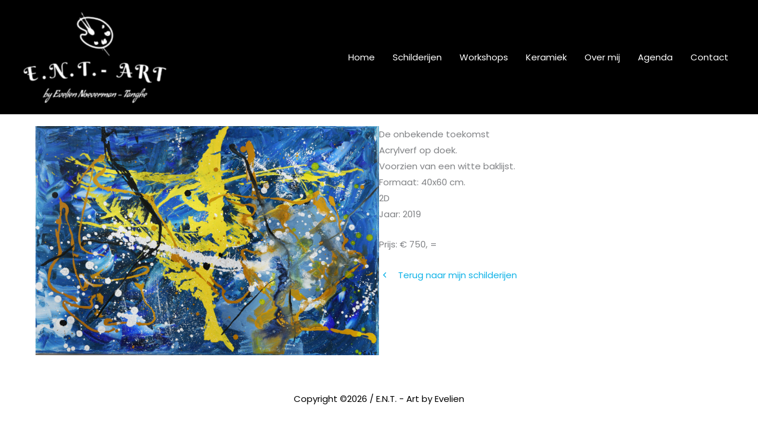

--- FILE ---
content_type: text/css
request_url: https://entart.nl/wp-content/themes/st55-child/style.css?ver=1.0.0
body_size: -18
content:
/**
Theme Name: ST55 Child theme
Author: Martijn Kerkdijk
Author URI: https://www.studio55.nl
Description: Child theme door studio55
Version: 1.0.0
License: GNU General Public License v2 or later
License URI: http://www.gnu.org/licenses/gpl-2.0.html
Text Domain: st55-child-theme
Template: astra
*/